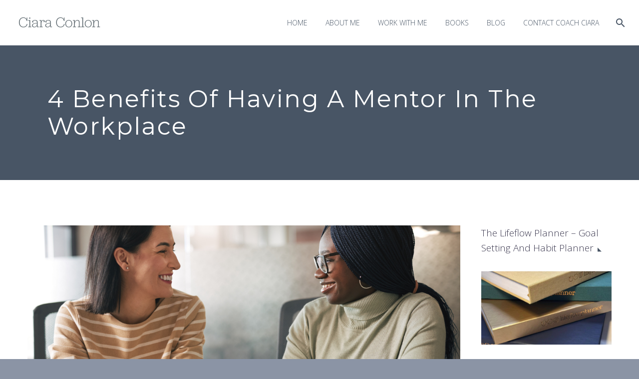

--- FILE ---
content_type: text/html; charset=UTF-8
request_url: https://ciaraconlon.com/2024/4-benefits-of-having-a-mentor-in-the-workplace/
body_size: 64230
content:
<!DOCTYPE html>
<!--[if IE 7]>
<html class="ie ie7" lang="en-US" prefix="og: https://ogp.me/ns#" xmlns:og="http://ogp.me/ns#" xmlns:fb="http://ogp.me/ns/fb#">
<![endif]-->
<!--[if IE 8]>
<html class="ie ie8" lang="en-US" prefix="og: https://ogp.me/ns#" xmlns:og="http://ogp.me/ns#" xmlns:fb="http://ogp.me/ns/fb#">
<![endif]-->
<!--[if !(IE 7) | !(IE 8) ]><!-->
<html lang="en-US" prefix="og: https://ogp.me/ns#" xmlns:og="http://ogp.me/ns#" xmlns:fb="http://ogp.me/ns/fb#">
<!--<![endif]-->
<head>
	<meta charset="UTF-8">
	<meta name="viewport" content="width=device-width, initial-scale=1.0" />
	<link rel="profile" href="https://gmpg.org/xfn/11">
	<link rel="pingback" href="https://ciaraconlon.com/xmlrpc.php">
		<style>img:is([sizes="auto" i], [sizes^="auto," i]) { contain-intrinsic-size: 3000px 1500px }</style>
	
<!-- Google Tag Manager for WordPress by gtm4wp.com -->
<script data-cfasync="false" data-pagespeed-no-defer>
	var gtm4wp_datalayer_name = "dataLayer";
	var dataLayer = dataLayer || [];
</script>
<!-- End Google Tag Manager for WordPress by gtm4wp.com -->
<!-- Search Engine Optimization by Rank Math - https://rankmath.com/ -->
<title>4 Benefits of Having a Mentor in the Workplace - Ciara Conlon</title>
<meta name="description" content="The insights and support of a professional mentor can help you navigate your career. Check out these benefits of having a professional mentor in the workplace."/>
<meta name="robots" content="follow, index, max-snippet:-1, max-video-preview:-1, max-image-preview:large"/>
<link rel="canonical" href="https://ciaraconlon.com/2024/4-benefits-of-having-a-mentor-in-the-workplace/" />
<meta property="og:locale" content="en_US" />
<meta property="og:type" content="article" />
<meta property="og:title" content="4 Benefits of Having a Mentor in the Workplace - Ciara Conlon" />
<meta property="og:description" content="The insights and support of a professional mentor can help you navigate your career. Check out these benefits of having a professional mentor in the workplace." />
<meta property="og:url" content="https://ciaraconlon.com/2024/4-benefits-of-having-a-mentor-in-the-workplace/" />
<meta property="og:site_name" content="Ciara Conlon" />
<meta property="article:publisher" content="https://www.facebook.com/coachciaraconlon" />
<meta property="article:author" content="coachciaraconlon" />
<meta property="article:tag" content="mentoring" />
<meta property="article:tag" content="mentorship" />
<meta property="article:section" content="Women in Leadership" />
<meta property="og:updated_time" content="2024-06-24T15:12:07+00:00" />
<meta property="og:image" content="https://ciaraconlon.com/wp-content/uploads/2024/03/Mentor-at-work.png" />
<meta property="og:image:secure_url" content="https://ciaraconlon.com/wp-content/uploads/2024/03/Mentor-at-work.png" />
<meta property="og:image:width" content="1920" />
<meta property="og:image:height" content="1005" />
<meta property="og:image:alt" content="Professional mentor" />
<meta property="og:image:type" content="image/png" />
<meta property="article:published_time" content="2024-03-13T08:42:22+00:00" />
<meta property="article:modified_time" content="2024-06-24T15:12:07+00:00" />
<meta name="twitter:card" content="summary_large_image" />
<meta name="twitter:title" content="4 Benefits of Having a Mentor in the Workplace - Ciara Conlon" />
<meta name="twitter:description" content="The insights and support of a professional mentor can help you navigate your career. Check out these benefits of having a professional mentor in the workplace." />
<meta name="twitter:image" content="https://ciaraconlon.com/wp-content/uploads/2024/03/Mentor-at-work.png" />
<script type="application/ld+json" class="rank-math-schema">{"@context":"https://schema.org","@graph":[{"@type":["Organization","Person"],"@id":"https://ciaraconlon.com/#person","name":"Ciara Conlon","url":"https://ciaraconlon.com","sameAs":["https://www.facebook.com/coachciaraconlon"],"address":{"@type":"PostalAddress","addressRegion":"Dublin","addressCountry":"Ireland"},"logo":{"@type":"ImageObject","@id":"https://ciaraconlon.com/#logo","url":"https://ciaraconlon.com/wp-content/uploads/2020/08/CCdefault-logo.png","contentUrl":"https://ciaraconlon.com/wp-content/uploads/2020/08/CCdefault-logo.png","caption":"Ciara Conlon","inLanguage":"en-US","width":"328","height":"94"},"image":{"@id":"https://ciaraconlon.com/#logo"}},{"@type":"WebSite","@id":"https://ciaraconlon.com/#website","url":"https://ciaraconlon.com","name":"Ciara Conlon","publisher":{"@id":"https://ciaraconlon.com/#person"},"inLanguage":"en-US"},{"@type":"ImageObject","@id":"https://ciaraconlon.com/wp-content/uploads/2024/03/Mentor-at-work.png","url":"https://ciaraconlon.com/wp-content/uploads/2024/03/Mentor-at-work.png","width":"1920","height":"1005","inLanguage":"en-US"},{"@type":"WebPage","@id":"https://ciaraconlon.com/2024/4-benefits-of-having-a-mentor-in-the-workplace/#webpage","url":"https://ciaraconlon.com/2024/4-benefits-of-having-a-mentor-in-the-workplace/","name":"4 Benefits of Having a Mentor in the Workplace - Ciara Conlon","datePublished":"2024-03-13T08:42:22+00:00","dateModified":"2024-06-24T15:12:07+00:00","isPartOf":{"@id":"https://ciaraconlon.com/#website"},"primaryImageOfPage":{"@id":"https://ciaraconlon.com/wp-content/uploads/2024/03/Mentor-at-work.png"},"inLanguage":"en-US"},{"@type":"Person","@id":"https://ciaraconlon.com/author/cicicon/","name":"Ciara","url":"https://ciaraconlon.com/author/cicicon/","image":{"@type":"ImageObject","@id":"https://secure.gravatar.com/avatar/c44eacd1ddc66f5bc78293783409cc468333db98315184ab9d658e49e04c024e?s=96&amp;d=blank&amp;r=g","url":"https://secure.gravatar.com/avatar/c44eacd1ddc66f5bc78293783409cc468333db98315184ab9d658e49e04c024e?s=96&amp;d=blank&amp;r=g","caption":"Ciara","inLanguage":"en-US"},"sameAs":["https://www.ciaraconlon.com","coachciaraconlon"]},{"@type":"BlogPosting","headline":"4 Benefits of Having a Mentor in the Workplace - Ciara Conlon","keywords":"Professional mentor","datePublished":"2024-03-13T08:42:22+00:00","dateModified":"2024-06-24T15:12:07+00:00","author":{"@id":"https://ciaraconlon.com/author/cicicon/","name":"Ciara"},"publisher":{"@id":"https://ciaraconlon.com/#person"},"description":"The insights and support of a professional mentor can help you navigate your career. Check out these benefits of having a professional mentor in the workplace.","name":"4 Benefits of Having a Mentor in the Workplace - Ciara Conlon","@id":"https://ciaraconlon.com/2024/4-benefits-of-having-a-mentor-in-the-workplace/#richSnippet","isPartOf":{"@id":"https://ciaraconlon.com/2024/4-benefits-of-having-a-mentor-in-the-workplace/#webpage"},"image":{"@id":"https://ciaraconlon.com/wp-content/uploads/2024/03/Mentor-at-work.png"},"inLanguage":"en-US","mainEntityOfPage":{"@id":"https://ciaraconlon.com/2024/4-benefits-of-having-a-mentor-in-the-workplace/#webpage"}}]}</script>
<!-- /Rank Math WordPress SEO plugin -->

<link rel='dns-prefetch' href='//fonts.googleapis.com' />
<link rel="alternate" type="application/rss+xml" title="Ciara Conlon &raquo; Feed" href="https://ciaraconlon.com/feed/" />
<link rel="alternate" type="application/rss+xml" title="Ciara Conlon &raquo; Comments Feed" href="https://ciaraconlon.com/comments/feed/" />
<script type="text/javascript">
/* <![CDATA[ */
window._wpemojiSettings = {"baseUrl":"https:\/\/s.w.org\/images\/core\/emoji\/16.0.1\/72x72\/","ext":".png","svgUrl":"https:\/\/s.w.org\/images\/core\/emoji\/16.0.1\/svg\/","svgExt":".svg","source":{"concatemoji":"https:\/\/ciaraconlon.com\/wp-includes\/js\/wp-emoji-release.min.js?ver=d1a2001be79ba1e893509164ac453e96"}};
/*! This file is auto-generated */
!function(s,n){var o,i,e;function c(e){try{var t={supportTests:e,timestamp:(new Date).valueOf()};sessionStorage.setItem(o,JSON.stringify(t))}catch(e){}}function p(e,t,n){e.clearRect(0,0,e.canvas.width,e.canvas.height),e.fillText(t,0,0);var t=new Uint32Array(e.getImageData(0,0,e.canvas.width,e.canvas.height).data),a=(e.clearRect(0,0,e.canvas.width,e.canvas.height),e.fillText(n,0,0),new Uint32Array(e.getImageData(0,0,e.canvas.width,e.canvas.height).data));return t.every(function(e,t){return e===a[t]})}function u(e,t){e.clearRect(0,0,e.canvas.width,e.canvas.height),e.fillText(t,0,0);for(var n=e.getImageData(16,16,1,1),a=0;a<n.data.length;a++)if(0!==n.data[a])return!1;return!0}function f(e,t,n,a){switch(t){case"flag":return n(e,"\ud83c\udff3\ufe0f\u200d\u26a7\ufe0f","\ud83c\udff3\ufe0f\u200b\u26a7\ufe0f")?!1:!n(e,"\ud83c\udde8\ud83c\uddf6","\ud83c\udde8\u200b\ud83c\uddf6")&&!n(e,"\ud83c\udff4\udb40\udc67\udb40\udc62\udb40\udc65\udb40\udc6e\udb40\udc67\udb40\udc7f","\ud83c\udff4\u200b\udb40\udc67\u200b\udb40\udc62\u200b\udb40\udc65\u200b\udb40\udc6e\u200b\udb40\udc67\u200b\udb40\udc7f");case"emoji":return!a(e,"\ud83e\udedf")}return!1}function g(e,t,n,a){var r="undefined"!=typeof WorkerGlobalScope&&self instanceof WorkerGlobalScope?new OffscreenCanvas(300,150):s.createElement("canvas"),o=r.getContext("2d",{willReadFrequently:!0}),i=(o.textBaseline="top",o.font="600 32px Arial",{});return e.forEach(function(e){i[e]=t(o,e,n,a)}),i}function t(e){var t=s.createElement("script");t.src=e,t.defer=!0,s.head.appendChild(t)}"undefined"!=typeof Promise&&(o="wpEmojiSettingsSupports",i=["flag","emoji"],n.supports={everything:!0,everythingExceptFlag:!0},e=new Promise(function(e){s.addEventListener("DOMContentLoaded",e,{once:!0})}),new Promise(function(t){var n=function(){try{var e=JSON.parse(sessionStorage.getItem(o));if("object"==typeof e&&"number"==typeof e.timestamp&&(new Date).valueOf()<e.timestamp+604800&&"object"==typeof e.supportTests)return e.supportTests}catch(e){}return null}();if(!n){if("undefined"!=typeof Worker&&"undefined"!=typeof OffscreenCanvas&&"undefined"!=typeof URL&&URL.createObjectURL&&"undefined"!=typeof Blob)try{var e="postMessage("+g.toString()+"("+[JSON.stringify(i),f.toString(),p.toString(),u.toString()].join(",")+"));",a=new Blob([e],{type:"text/javascript"}),r=new Worker(URL.createObjectURL(a),{name:"wpTestEmojiSupports"});return void(r.onmessage=function(e){c(n=e.data),r.terminate(),t(n)})}catch(e){}c(n=g(i,f,p,u))}t(n)}).then(function(e){for(var t in e)n.supports[t]=e[t],n.supports.everything=n.supports.everything&&n.supports[t],"flag"!==t&&(n.supports.everythingExceptFlag=n.supports.everythingExceptFlag&&n.supports[t]);n.supports.everythingExceptFlag=n.supports.everythingExceptFlag&&!n.supports.flag,n.DOMReady=!1,n.readyCallback=function(){n.DOMReady=!0}}).then(function(){return e}).then(function(){var e;n.supports.everything||(n.readyCallback(),(e=n.source||{}).concatemoji?t(e.concatemoji):e.wpemoji&&e.twemoji&&(t(e.twemoji),t(e.wpemoji)))}))}((window,document),window._wpemojiSettings);
/* ]]> */
</script>
<link rel='stylesheet' id='thegem-preloader-css' href='https://ciaraconlon.com/wp-content/themes/thegem/css/thegem-preloader.css?ver=5.7.0' type='text/css' media='all' />
<style id='thegem-preloader-inline-css' type='text/css'>

		body:not(.compose-mode) .gem-icon-style-gradient span,
		body:not(.compose-mode) .gem-icon .gem-icon-half-1,
		body:not(.compose-mode) .gem-icon .gem-icon-half-2 {
			opacity: 0 !important;
			}
</style>
<link rel='stylesheet' id='thegem-reset-css' href='https://ciaraconlon.com/wp-content/themes/thegem/css/thegem-reset.css?ver=5.7.0' type='text/css' media='all' />
<link rel='stylesheet' id='thegem-grid-css' href='https://ciaraconlon.com/wp-content/themes/thegem/css/thegem-grid.css?ver=5.7.0' type='text/css' media='all' />
<link rel='stylesheet' id='thegem-header-css' href='https://ciaraconlon.com/wp-content/themes/thegem/css/thegem-header.css?ver=5.7.0' type='text/css' media='all' />
<link rel='stylesheet' id='thegem-style-css' href='https://ciaraconlon.com/wp-content/themes/thegem/style.css?ver=5.7.0' type='text/css' media='all' />
<link rel='stylesheet' id='thegem-child-style-css' href='https://ciaraconlon.com/wp-content/themes/thegem-child/style.css?ver=5.7.0' type='text/css' media='all' />
<link rel='stylesheet' id='thegem-widgets-css' href='https://ciaraconlon.com/wp-content/themes/thegem/css/thegem-widgets.css?ver=5.7.0' type='text/css' media='all' />
<link rel='stylesheet' id='thegem-new-css-css' href='https://ciaraconlon.com/wp-content/themes/thegem/css/thegem-new-css.css?ver=5.7.0' type='text/css' media='all' />
<link rel='stylesheet' id='perevazka-css-css-css' href='https://ciaraconlon.com/wp-content/themes/thegem/css/thegem-perevazka-css.css?ver=5.7.0' type='text/css' media='all' />
<link rel='stylesheet' id='thegem-google-fonts-css' href='//fonts.googleapis.com/css?family=Open+Sans%3A300%2C400%2C500%2C600%2C700%2C800%2C300italic%2C400italic%2C500italic%2C600italic%2C700italic%2C800italic%7CMontserrat%3A100%2C200%2C300%2C400%2C500%2C600%2C700%2C800%2C900%2C100italic%2C200italic%2C300italic%2C400italic%2C500italic%2C600italic%2C700italic%2C800italic%2C900italic%7CRoboto+Slab%3A100%2C200%2C300%2C400%2C500%2C600%2C700%2C800%2C900%7CIBM+Plex+Serif%3A100%2C100italic%2C200%2C200italic%2C300%2C300italic%2C400%2C400italic%2C500%2C500italic%2C600%2C600italic%2C700%2C700italic%7CSource+Sans+Pro%3A200%2C200italic%2C300%2C300italic%2C400%2C400italic%2C600%2C600italic%2C700%2C700italic%2C900%2C900italic&#038;subset=cyrillic%2Ccyrillic-ext%2Cgreek%2Cgreek-ext%2Chebrew%2Clatin%2Clatin-ext%2Cvietnamese&#038;ver=6.8.3' type='text/css' media='all' />
<link rel='stylesheet' id='thegem-custom-css' href='https://ciaraconlon.com/wp-content/themes/thegem-child/css/custom-xqn0yqk5.css?ver=5.7.0' type='text/css' media='all' />
<style id='thegem-custom-inline-css' type='text/css'>
#page-title {background-color: #485565;padding-top: 80px;padding-bottom: 80px;}#page-title h1,#page-title .title-rich-content {color: #ffffff;max-width: 991px;}.page-title-excerpt {color: #E8DBDBFF;max-width: 772px;margin-top: 18px;}#page-title .page-title-title {}#page-title .page-title-title .styled-subtitle.light,#page-title .page-title-excerpt .styled-subtitle.light{ font-family: var(--thegem-to-light-title-font-family); font-style: normal; font-weight: normal;}#page-title .page-title-title .title-main-menu,#page-title .page-title-excerpt .title-main-menu{ font-family: var(--thegem-to-menu-font-family); font-style: var(--thegem-to-menu-font-style); font-weight: var(--thegem-to-menu-font-weight); text-transform: var(--thegem-to-menu-text-transform); font-size: var(--thegem-to-menu-font-size); line-height: var(--thegem-to-menu-line-height); letter-spacing: var(--thegem-to-menu-letter-spacing, 0);}#page-title .page-title-title .title-main-menu.light,#page-title .page-title-excerpt .title-main-menu.light{ font-family: var(--thegem-to-light-title-font-family); font-style: normal; font-weight: normal;}#page-title .page-title-title .title-body,#page-title .page-title-excerpt .title-body{ font-family: var(--thegem-to-body-font-family); font-style: var(--thegem-to-body-font-style); font-weight: var(--thegem-to-body-font-weight); text-transform: var(--thegem-to-body-text-transform, none); font-size: var(--thegem-to-body-font-size); line-height: var(--thegem-to-body-line-height); letter-spacing: var(--thegem-to-body-letter-spacing);}#page-title .page-title-title .title-body.light,#page-title .page-title-excerpt .title-body.light{ font-family: var(--thegem-to-light-title-font-family); font-style: normal; font-weight: normal;}#page-title .page-title-title .title-tiny-body,#page-title .page-title-excerpt .title-tiny-body{ font-family: var(--thegem-to-body-tiny-font-family); font-style: var(--thegem-to-body-tiny-font-style); font-weight: var(--thegem-to-body-tiny-font-weight); text-transform: var(--thegem-to-body-tiny-text-transform, none); font-size: var(--thegem-to-body-tiny-font-size); line-height: var(--thegem-to-body-tiny-line-height); letter-spacing: var(--thegem-to-body-tiny-letter-spacing);}#page-title .page-title-title .title-tiny-body.light,#page-title .page-title-excerpt .title-tiny-body.light{ font-family: var(--thegem-to-light-title-font-family); font-style: normal; font-weight: normal;}.page-title-inner,body .breadcrumbs{padding-left: 40px;padding-right: 80px;}body .page-title-block .breadcrumbs-container{	text-align: center;}.page-breadcrumbs ul li a,.page-breadcrumbs ul li:not(:last-child):after{	color: #99A9B5FF;}.page-breadcrumbs ul li{	color: #3C3950FF;}.page-breadcrumbs ul li a:hover{	color: #3C3950FF;}.block-content {padding-top: 91px;background-color: #ffffff;background-image: none;}.block-content:last-of-type {padding-bottom: 110px;}#top-area {	display: none;}.top-area-background:before {	opacity: 0.32;}@media (max-width: 991px) {#page-title {padding-top: 80px;padding-bottom: 80px;}.page-title-inner, body .breadcrumbs{padding-left: 0px;padding-right: 0px;}.page-title-excerpt {margin-top: 18px;}#page-title .page-title-title {margin-top: 0px;}.block-content {}.block-content:last-of-type {}#top-area {	display: block;}}@media (max-width: 767px) {#page-title {padding-top: 80px;padding-bottom: 80px;}.page-title-inner,body .breadcrumbs{padding-left: 0px;padding-right: 0px;}.page-title-excerpt {margin-top: 18px;}#page-title .page-title-title {margin-top: 0px;}.block-content {}.block-content:last-of-type {}#top-area {	display: none;}}
</style>
<link rel='stylesheet' id='js_composer_front-css' href='https://ciaraconlon.com/wp-content/plugins/js_composer/assets/css/js_composer.min.css?ver=6.10.0' type='text/css' media='all' />
<link rel='stylesheet' id='thegem_js_composer_front-css' href='https://ciaraconlon.com/wp-content/themes/thegem/css/thegem-js_composer_columns.css?ver=5.7.0' type='text/css' media='all' />
<link rel='stylesheet' id='thegem-additional-blog-1-css' href='https://ciaraconlon.com/wp-content/themes/thegem/css/thegem-additional-blog-1.css?ver=5.7.0' type='text/css' media='all' />
<link rel='stylesheet' id='jquery-fancybox-css' href='https://ciaraconlon.com/wp-content/themes/thegem/js/fancyBox/jquery.fancybox.min.css?ver=5.7.0' type='text/css' media='all' />
<link rel='stylesheet' id='thegem-vc_elements-css' href='https://ciaraconlon.com/wp-content/themes/thegem/css/thegem-vc_elements.css?ver=5.7.0' type='text/css' media='all' />
<style id='wp-emoji-styles-inline-css' type='text/css'>

	img.wp-smiley, img.emoji {
		display: inline !important;
		border: none !important;
		box-shadow: none !important;
		height: 1em !important;
		width: 1em !important;
		margin: 0 0.07em !important;
		vertical-align: -0.1em !important;
		background: none !important;
		padding: 0 !important;
	}
</style>
<link rel='stylesheet' id='wp-block-library-css' href='https://ciaraconlon.com/wp-includes/css/dist/block-library/style.min.css?ver=d1a2001be79ba1e893509164ac453e96' type='text/css' media='all' />
<style id='classic-theme-styles-inline-css' type='text/css'>
/*! This file is auto-generated */
.wp-block-button__link{color:#fff;background-color:#32373c;border-radius:9999px;box-shadow:none;text-decoration:none;padding:calc(.667em + 2px) calc(1.333em + 2px);font-size:1.125em}.wp-block-file__button{background:#32373c;color:#fff;text-decoration:none}
</style>
<style id='global-styles-inline-css' type='text/css'>
:root{--wp--preset--aspect-ratio--square: 1;--wp--preset--aspect-ratio--4-3: 4/3;--wp--preset--aspect-ratio--3-4: 3/4;--wp--preset--aspect-ratio--3-2: 3/2;--wp--preset--aspect-ratio--2-3: 2/3;--wp--preset--aspect-ratio--16-9: 16/9;--wp--preset--aspect-ratio--9-16: 9/16;--wp--preset--color--black: #000000;--wp--preset--color--cyan-bluish-gray: #abb8c3;--wp--preset--color--white: #ffffff;--wp--preset--color--pale-pink: #f78da7;--wp--preset--color--vivid-red: #cf2e2e;--wp--preset--color--luminous-vivid-orange: #ff6900;--wp--preset--color--luminous-vivid-amber: #fcb900;--wp--preset--color--light-green-cyan: #7bdcb5;--wp--preset--color--vivid-green-cyan: #00d084;--wp--preset--color--pale-cyan-blue: #8ed1fc;--wp--preset--color--vivid-cyan-blue: #0693e3;--wp--preset--color--vivid-purple: #9b51e0;--wp--preset--gradient--vivid-cyan-blue-to-vivid-purple: linear-gradient(135deg,rgba(6,147,227,1) 0%,rgb(155,81,224) 100%);--wp--preset--gradient--light-green-cyan-to-vivid-green-cyan: linear-gradient(135deg,rgb(122,220,180) 0%,rgb(0,208,130) 100%);--wp--preset--gradient--luminous-vivid-amber-to-luminous-vivid-orange: linear-gradient(135deg,rgba(252,185,0,1) 0%,rgba(255,105,0,1) 100%);--wp--preset--gradient--luminous-vivid-orange-to-vivid-red: linear-gradient(135deg,rgba(255,105,0,1) 0%,rgb(207,46,46) 100%);--wp--preset--gradient--very-light-gray-to-cyan-bluish-gray: linear-gradient(135deg,rgb(238,238,238) 0%,rgb(169,184,195) 100%);--wp--preset--gradient--cool-to-warm-spectrum: linear-gradient(135deg,rgb(74,234,220) 0%,rgb(151,120,209) 20%,rgb(207,42,186) 40%,rgb(238,44,130) 60%,rgb(251,105,98) 80%,rgb(254,248,76) 100%);--wp--preset--gradient--blush-light-purple: linear-gradient(135deg,rgb(255,206,236) 0%,rgb(152,150,240) 100%);--wp--preset--gradient--blush-bordeaux: linear-gradient(135deg,rgb(254,205,165) 0%,rgb(254,45,45) 50%,rgb(107,0,62) 100%);--wp--preset--gradient--luminous-dusk: linear-gradient(135deg,rgb(255,203,112) 0%,rgb(199,81,192) 50%,rgb(65,88,208) 100%);--wp--preset--gradient--pale-ocean: linear-gradient(135deg,rgb(255,245,203) 0%,rgb(182,227,212) 50%,rgb(51,167,181) 100%);--wp--preset--gradient--electric-grass: linear-gradient(135deg,rgb(202,248,128) 0%,rgb(113,206,126) 100%);--wp--preset--gradient--midnight: linear-gradient(135deg,rgb(2,3,129) 0%,rgb(40,116,252) 100%);--wp--preset--font-size--small: 13px;--wp--preset--font-size--medium: 20px;--wp--preset--font-size--large: 36px;--wp--preset--font-size--x-large: 42px;--wp--preset--spacing--20: 0.44rem;--wp--preset--spacing--30: 0.67rem;--wp--preset--spacing--40: 1rem;--wp--preset--spacing--50: 1.5rem;--wp--preset--spacing--60: 2.25rem;--wp--preset--spacing--70: 3.38rem;--wp--preset--spacing--80: 5.06rem;--wp--preset--shadow--natural: 6px 6px 9px rgba(0, 0, 0, 0.2);--wp--preset--shadow--deep: 12px 12px 50px rgba(0, 0, 0, 0.4);--wp--preset--shadow--sharp: 6px 6px 0px rgba(0, 0, 0, 0.2);--wp--preset--shadow--outlined: 6px 6px 0px -3px rgba(255, 255, 255, 1), 6px 6px rgba(0, 0, 0, 1);--wp--preset--shadow--crisp: 6px 6px 0px rgba(0, 0, 0, 1);}:where(.is-layout-flex){gap: 0.5em;}:where(.is-layout-grid){gap: 0.5em;}body .is-layout-flex{display: flex;}.is-layout-flex{flex-wrap: wrap;align-items: center;}.is-layout-flex > :is(*, div){margin: 0;}body .is-layout-grid{display: grid;}.is-layout-grid > :is(*, div){margin: 0;}:where(.wp-block-columns.is-layout-flex){gap: 2em;}:where(.wp-block-columns.is-layout-grid){gap: 2em;}:where(.wp-block-post-template.is-layout-flex){gap: 1.25em;}:where(.wp-block-post-template.is-layout-grid){gap: 1.25em;}.has-black-color{color: var(--wp--preset--color--black) !important;}.has-cyan-bluish-gray-color{color: var(--wp--preset--color--cyan-bluish-gray) !important;}.has-white-color{color: var(--wp--preset--color--white) !important;}.has-pale-pink-color{color: var(--wp--preset--color--pale-pink) !important;}.has-vivid-red-color{color: var(--wp--preset--color--vivid-red) !important;}.has-luminous-vivid-orange-color{color: var(--wp--preset--color--luminous-vivid-orange) !important;}.has-luminous-vivid-amber-color{color: var(--wp--preset--color--luminous-vivid-amber) !important;}.has-light-green-cyan-color{color: var(--wp--preset--color--light-green-cyan) !important;}.has-vivid-green-cyan-color{color: var(--wp--preset--color--vivid-green-cyan) !important;}.has-pale-cyan-blue-color{color: var(--wp--preset--color--pale-cyan-blue) !important;}.has-vivid-cyan-blue-color{color: var(--wp--preset--color--vivid-cyan-blue) !important;}.has-vivid-purple-color{color: var(--wp--preset--color--vivid-purple) !important;}.has-black-background-color{background-color: var(--wp--preset--color--black) !important;}.has-cyan-bluish-gray-background-color{background-color: var(--wp--preset--color--cyan-bluish-gray) !important;}.has-white-background-color{background-color: var(--wp--preset--color--white) !important;}.has-pale-pink-background-color{background-color: var(--wp--preset--color--pale-pink) !important;}.has-vivid-red-background-color{background-color: var(--wp--preset--color--vivid-red) !important;}.has-luminous-vivid-orange-background-color{background-color: var(--wp--preset--color--luminous-vivid-orange) !important;}.has-luminous-vivid-amber-background-color{background-color: var(--wp--preset--color--luminous-vivid-amber) !important;}.has-light-green-cyan-background-color{background-color: var(--wp--preset--color--light-green-cyan) !important;}.has-vivid-green-cyan-background-color{background-color: var(--wp--preset--color--vivid-green-cyan) !important;}.has-pale-cyan-blue-background-color{background-color: var(--wp--preset--color--pale-cyan-blue) !important;}.has-vivid-cyan-blue-background-color{background-color: var(--wp--preset--color--vivid-cyan-blue) !important;}.has-vivid-purple-background-color{background-color: var(--wp--preset--color--vivid-purple) !important;}.has-black-border-color{border-color: var(--wp--preset--color--black) !important;}.has-cyan-bluish-gray-border-color{border-color: var(--wp--preset--color--cyan-bluish-gray) !important;}.has-white-border-color{border-color: var(--wp--preset--color--white) !important;}.has-pale-pink-border-color{border-color: var(--wp--preset--color--pale-pink) !important;}.has-vivid-red-border-color{border-color: var(--wp--preset--color--vivid-red) !important;}.has-luminous-vivid-orange-border-color{border-color: var(--wp--preset--color--luminous-vivid-orange) !important;}.has-luminous-vivid-amber-border-color{border-color: var(--wp--preset--color--luminous-vivid-amber) !important;}.has-light-green-cyan-border-color{border-color: var(--wp--preset--color--light-green-cyan) !important;}.has-vivid-green-cyan-border-color{border-color: var(--wp--preset--color--vivid-green-cyan) !important;}.has-pale-cyan-blue-border-color{border-color: var(--wp--preset--color--pale-cyan-blue) !important;}.has-vivid-cyan-blue-border-color{border-color: var(--wp--preset--color--vivid-cyan-blue) !important;}.has-vivid-purple-border-color{border-color: var(--wp--preset--color--vivid-purple) !important;}.has-vivid-cyan-blue-to-vivid-purple-gradient-background{background: var(--wp--preset--gradient--vivid-cyan-blue-to-vivid-purple) !important;}.has-light-green-cyan-to-vivid-green-cyan-gradient-background{background: var(--wp--preset--gradient--light-green-cyan-to-vivid-green-cyan) !important;}.has-luminous-vivid-amber-to-luminous-vivid-orange-gradient-background{background: var(--wp--preset--gradient--luminous-vivid-amber-to-luminous-vivid-orange) !important;}.has-luminous-vivid-orange-to-vivid-red-gradient-background{background: var(--wp--preset--gradient--luminous-vivid-orange-to-vivid-red) !important;}.has-very-light-gray-to-cyan-bluish-gray-gradient-background{background: var(--wp--preset--gradient--very-light-gray-to-cyan-bluish-gray) !important;}.has-cool-to-warm-spectrum-gradient-background{background: var(--wp--preset--gradient--cool-to-warm-spectrum) !important;}.has-blush-light-purple-gradient-background{background: var(--wp--preset--gradient--blush-light-purple) !important;}.has-blush-bordeaux-gradient-background{background: var(--wp--preset--gradient--blush-bordeaux) !important;}.has-luminous-dusk-gradient-background{background: var(--wp--preset--gradient--luminous-dusk) !important;}.has-pale-ocean-gradient-background{background: var(--wp--preset--gradient--pale-ocean) !important;}.has-electric-grass-gradient-background{background: var(--wp--preset--gradient--electric-grass) !important;}.has-midnight-gradient-background{background: var(--wp--preset--gradient--midnight) !important;}.has-small-font-size{font-size: var(--wp--preset--font-size--small) !important;}.has-medium-font-size{font-size: var(--wp--preset--font-size--medium) !important;}.has-large-font-size{font-size: var(--wp--preset--font-size--large) !important;}.has-x-large-font-size{font-size: var(--wp--preset--font-size--x-large) !important;}
:where(.wp-block-post-template.is-layout-flex){gap: 1.25em;}:where(.wp-block-post-template.is-layout-grid){gap: 1.25em;}
:where(.wp-block-columns.is-layout-flex){gap: 2em;}:where(.wp-block-columns.is-layout-grid){gap: 2em;}
:root :where(.wp-block-pullquote){font-size: 1.5em;line-height: 1.6;}
</style>
<script type="text/javascript">function fullHeightRow() {
			var fullHeight,
				offsetTop,
				element = document.getElementsByClassName('vc_row-o-full-height')[0];
			if (element) {
				fullHeight = window.innerHeight;
				offsetTop = window.pageYOffset + element.getBoundingClientRect().top;
				if (offsetTop < fullHeight) {
					fullHeight = 100 - offsetTop / (fullHeight / 100);
					element.style.minHeight = fullHeight + 'vh'
				}
			}
		}</script><!--[if lt IE 9]>
<script type="text/javascript" src="https://ciaraconlon.com/wp-content/themes/thegem/js/html5.js?ver=5.7.0" id="html5-js"></script>
<![endif]-->
<script type="text/javascript" src="https://ciaraconlon.com/wp-includes/js/jquery/jquery.min.js?ver=3.7.1" id="jquery-core-js"></script>
<script type="text/javascript" src="https://ciaraconlon.com/wp-includes/js/jquery/jquery-migrate.min.js?ver=3.4.1" id="jquery-migrate-js"></script>
<script type="text/javascript" id="zilla-likes-js-extra">
/* <![CDATA[ */
var zilla_likes = {"ajaxurl":"https:\/\/ciaraconlon.com\/wp-admin\/admin-ajax.php"};
/* ]]> */
</script>
<script type="text/javascript" src="https://ciaraconlon.com/wp-content/plugins/zilla-likes/scripts/zilla-likes.js?ver=d1a2001be79ba1e893509164ac453e96" id="zilla-likes-js"></script>
<link rel="https://api.w.org/" href="https://ciaraconlon.com/wp-json/" /><link rel="alternate" title="JSON" type="application/json" href="https://ciaraconlon.com/wp-json/wp/v2/posts/119552" /><link rel="EditURI" type="application/rsd+xml" title="RSD" href="https://ciaraconlon.com/xmlrpc.php?rsd" />
<link rel="alternate" title="oEmbed (JSON)" type="application/json+oembed" href="https://ciaraconlon.com/wp-json/oembed/1.0/embed?url=https%3A%2F%2Fciaraconlon.com%2F2024%2F4-benefits-of-having-a-mentor-in-the-workplace%2F" />
<link rel="alternate" title="oEmbed (XML)" type="text/xml+oembed" href="https://ciaraconlon.com/wp-json/oembed/1.0/embed?url=https%3A%2F%2Fciaraconlon.com%2F2024%2F4-benefits-of-having-a-mentor-in-the-workplace%2F&#038;format=xml" />

<!-- Google Tag Manager for WordPress by gtm4wp.com -->
<!-- GTM Container placement set to automatic -->
<script data-cfasync="false" data-pagespeed-no-defer>
	var dataLayer_content = {"pagePostType":"post","pagePostType2":"single-post","pageCategory":["women-in-leadership"],"pageAttributes":["mentoring","mentorship"],"pagePostAuthor":"Ciara"};
	dataLayer.push( dataLayer_content );
</script>
<script data-cfasync="false" data-pagespeed-no-defer>
(function(w,d,s,l,i){w[l]=w[l]||[];w[l].push({'gtm.start':
new Date().getTime(),event:'gtm.js'});var f=d.getElementsByTagName(s)[0],
j=d.createElement(s),dl=l!='dataLayer'?'&l='+l:'';j.async=true;j.src=
'//www.googletagmanager.com/gtm.js?id='+i+dl;f.parentNode.insertBefore(j,f);
})(window,document,'script','dataLayer','GTM-KLHLB3K');
</script>
<!-- End Google Tag Manager for WordPress by gtm4wp.com --><meta name="generator" content="Powered by WPBakery Page Builder - drag and drop page builder for WordPress."/>
<link rel="icon" href="https://ciaraconlon.com/wp-content/uploads/2020/08/favicon-copy.png" sizes="32x32" />
<link rel="icon" href="https://ciaraconlon.com/wp-content/uploads/2020/08/favicon-copy.png" sizes="192x192" />
<link rel="apple-touch-icon" href="https://ciaraconlon.com/wp-content/uploads/2020/08/favicon-copy.png" />
<meta name="msapplication-TileImage" content="https://ciaraconlon.com/wp-content/uploads/2020/08/favicon-copy.png" />
<script>if(document.querySelector('[data-type="vc_custom-css"]')) {document.head.appendChild(document.querySelector('[data-type="vc_custom-css"]'));}</script><style id="kirki-inline-styles"></style><noscript><style> .wpb_animate_when_almost_visible { opacity: 1; }</style></noscript>
<meta property="og:title" content="4 Benefits of Having a Mentor in the Workplace"/>
<meta property="og:description" content="The insights and support of a professional mentor can help you navigate your career. Check out these benefits of having a professional mentor in the workplace."/>
<meta property="og:site_name" content="Ciara Conlon"/>
<meta property="og:type" content="article"/>
<meta property="og:url" content="https://ciaraconlon.com/2024/4-benefits-of-having-a-mentor-in-the-workplace/"/>
<meta property="og:image" content="https://ciaraconlon.com/wp-content/uploads/2024/03/Mentor-at-work-thegem-blog-timeline-large.png"/>

<meta itemprop="name" content="4 Benefits of Having a Mentor in the Workplace"/>
<meta itemprop="description" content="The insights and support of a professional mentor can help you navigate your career. Check out these benefits of having a professional mentor in the workplace."/>
<meta itemprop="image" content="https://ciaraconlon.com/wp-content/uploads/2024/03/Mentor-at-work-thegem-blog-timeline-large.png"/>
		
</head>


<body data-rsssl=1 class="wp-singular post-template-default single single-post postid-119552 single-format-standard wp-theme-thegem wp-child-theme-thegem-child wpb-js-composer js-comp-ver-6.10.0 vc_responsive">

	<script type="text/javascript">
		var gemSettings = {"isTouch":"","forcedLasyDisabled":"","tabletPortrait":"1","tabletLandscape":"","topAreaMobileDisable":"","parallaxDisabled":"","fillTopArea":"","themePath":"https:\/\/ciaraconlon.com\/wp-content\/themes\/thegem","rootUrl":"https:\/\/ciaraconlon.com","mobileEffectsEnabled":"","isRTL":""};
		(function() {
    function isTouchDevice() {
        return (('ontouchstart' in window) ||
            (navigator.MaxTouchPoints > 0) ||
            (navigator.msMaxTouchPoints > 0));
    }

    window.gemSettings.isTouch = isTouchDevice();

    function userAgentDetection() {
        var ua = navigator.userAgent.toLowerCase(),
        platform = navigator.platform.toLowerCase(),
        UA = ua.match(/(opera|ie|firefox|chrome|version)[\s\/:]([\w\d\.]+)?.*?(safari|version[\s\/:]([\w\d\.]+)|$)/) || [null, 'unknown', 0],
        mode = UA[1] == 'ie' && document.documentMode;

        window.gemBrowser = {
            name: (UA[1] == 'version') ? UA[3] : UA[1],
            version: UA[2],
            platform: {
                name: ua.match(/ip(?:ad|od|hone)/) ? 'ios' : (ua.match(/(?:webos|android)/) || platform.match(/mac|win|linux/) || ['other'])[0]
                }
        };
            }

    window.updateGemClientSize = function() {
        if (window.gemOptions == null || window.gemOptions == undefined) {
            window.gemOptions = {
                first: false,
                clientWidth: 0,
                clientHeight: 0,
                innerWidth: -1
            };
        }

        window.gemOptions.clientWidth = window.innerWidth || document.documentElement.clientWidth;
        if (document.body != null && !window.gemOptions.clientWidth) {
            window.gemOptions.clientWidth = document.body.clientWidth;
        }

        window.gemOptions.clientHeight = window.innerHeight || document.documentElement.clientHeight;
        if (document.body != null && !window.gemOptions.clientHeight) {
            window.gemOptions.clientHeight = document.body.clientHeight;
        }
    };

    window.updateGemInnerSize = function(width) {
        window.gemOptions.innerWidth = width != undefined ? width : (document.body != null ? document.body.clientWidth : 0);
    };

    userAgentDetection();
    window.updateGemClientSize(true);

    window.gemSettings.lasyDisabled = window.gemSettings.forcedLasyDisabled || (!window.gemSettings.mobileEffectsEnabled && (window.gemSettings.isTouch || window.gemOptions.clientWidth <= 800));
})();
		(function() {
    if (window.gemBrowser.name == 'safari') {
        try {
            var safariVersion = parseInt(window.gemBrowser.version);
        } catch(e) {
            var safariVersion = 0;
        }
        if (safariVersion >= 9) {
            window.gemSettings.parallaxDisabled = true;
            window.gemSettings.fillTopArea = true;
        }
    }
})();
		(function() {
    var fullwithData = {
        page: null,
        pageWidth: 0,
        pageOffset: {},
        fixVcRow: true,
        pagePaddingLeft: 0
    };

    function updateFullwidthData() {
        fullwithData.pageOffset = fullwithData.page.getBoundingClientRect();
        fullwithData.pageWidth = parseFloat(fullwithData.pageOffset.width);
        fullwithData.pagePaddingLeft = 0;

        if (fullwithData.page.className.indexOf('vertical-header') != -1) {
            fullwithData.pagePaddingLeft = 45;
            if (fullwithData.pageWidth >= 1600) {
                fullwithData.pagePaddingLeft = 360;
            }
            if (fullwithData.pageWidth < 980) {
                fullwithData.pagePaddingLeft = 0;
            }
        }
    }

    function gem_fix_fullwidth_position(element) {
        if (element == null) {
            return false;
        }

        if (fullwithData.page == null) {
            fullwithData.page = document.getElementById('page');
            updateFullwidthData();
        }

        /*if (fullwithData.pageWidth < 1170) {
            return false;
        }*/

        if (!fullwithData.fixVcRow) {
            return false;
        }

        if (element.previousElementSibling != null && element.previousElementSibling != undefined && element.previousElementSibling.className.indexOf('fullwidth-block') == -1) {
            var elementParentViewportOffset = element.previousElementSibling.getBoundingClientRect();
        } else {
            var elementParentViewportOffset = element.parentNode.getBoundingClientRect();
        }

        /*if (elementParentViewportOffset.top > window.gemOptions.clientHeight) {
            fullwithData.fixVcRow = false;
            return false;
        }*/

        if (element.className.indexOf('vc_row') != -1) {
            var elementMarginLeft = -21;
            var elementMarginRight = -21;
        } else {
            var elementMarginLeft = 0;
            var elementMarginRight = 0;
        }

        var offset = parseInt(fullwithData.pageOffset.left + 0.5) - parseInt((elementParentViewportOffset.left < 0 ? 0 : elementParentViewportOffset.left) + 0.5) - elementMarginLeft + fullwithData.pagePaddingLeft;
        var offsetKey = window.gemSettings.isRTL ? 'right' : 'left';

        element.style.position = 'relative';
        element.style[offsetKey] = offset + 'px';
        element.style.width = fullwithData.pageWidth - fullwithData.pagePaddingLeft + 'px';

        if (element.className.indexOf('vc_row') == -1) {
            element.setAttribute('data-fullwidth-updated', 1);
        }

        if (element.className.indexOf('vc_row') != -1 && element.className.indexOf('vc_section') == -1 && !element.hasAttribute('data-vc-stretch-content')) {
            var el_full = element.parentNode.querySelector('.vc_row-full-width-before');
            var padding = -1 * offset;
            0 > padding && (padding = 0);
            var paddingRight = fullwithData.pageWidth - padding - el_full.offsetWidth + elementMarginLeft + elementMarginRight;
            0 > paddingRight && (paddingRight = 0);
            element.style.paddingLeft = padding + 'px';
            element.style.paddingRight = paddingRight + 'px';
        }
    }

    window.gem_fix_fullwidth_position = gem_fix_fullwidth_position;

    document.addEventListener('DOMContentLoaded', function() {
        var classes = [];

        if (window.gemSettings.isTouch) {
            document.body.classList.add('thegem-touch');
        }

        if (window.gemSettings.lasyDisabled && !window.gemSettings.forcedLasyDisabled) {
            document.body.classList.add('thegem-effects-disabled');
        }
    });

    if (window.gemSettings.parallaxDisabled) {
        var head  = document.getElementsByTagName('head')[0],
            link  = document.createElement('style');
        link.rel  = 'stylesheet';
        link.type = 'text/css';
        link.innerHTML = ".fullwidth-block.fullwidth-block-parallax-fixed .fullwidth-block-background { background-attachment: scroll !important; }";
        head.appendChild(link);
    }
})();

(function() {
    setTimeout(function() {
        var preloader = document.getElementById('page-preloader');
        if (preloader != null && preloader != undefined) {
            preloader.className += ' preloader-loaded';
        }
    }, window.pagePreloaderHideTime || 1000);
})();
	</script>
	


<div id="page" class="layout-fullwidth header-style-3">

			<a href="#page" class="scroll-top-button"></a>
	
	
					<div class="top-area-background top-area-scroll-hide">
				<div id="top-area" class="top-area top-area-style-default top-area-alignment-left">
	<div class="container">
		<div class="top-area-items inline-inside">
							<div class="top-area-block top-area-contacts"><div class="gem-contacts inline-inside"><div class="gem-contacts-item gem-contacts-phone"><a href="tel:+353 86 347 5809">+353 86 347 5809</a></div></div></div>
										<div class="top-area-block top-area-socials socials-colored-hover">			<div class="socials inline-inside">
															<a class="socials-item" href="https://www.facebook.com/coachciaraconlon"
						   target="_blank" title="Facebook"><i
									class="socials-item-icon facebook "></i></a>
																				<a class="socials-item" href="https://www.linkedin.com/in/ciaraconlon/"
						   target="_blank" title="LinkedIn"><i
									class="socials-item-icon linkedin "></i></a>
																													<a class="socials-item" href="https://www.instagram.com/coachciaraconlon/"
						   target="_blank" title="Instagram"><i
									class="socials-item-icon instagram "></i></a>
																																																																																																																																																																																																																																																																																																													
			</div>
			</div>
										<div class="top-area-block top-area-menu">
											<nav id="top-area-menu">
													</nav>
																<div class="top-area-button"><div class="gem-button-container gem-button-position-inline thegem-button-696c8d90474842770"  ><a class="gem-button gem-button-size-tiny gem-button-style-flat gem-button-text-weight-normal gem-button-no-uppercase" data-ll-effect="drop-right-without-wrap" style="border-radius: 3px;" onmouseleave="" onmouseenter="" href="/contact" target="_self">Book me</a></div> </div>
									</div>
					</div>
	</div>
</div>
			</div>
		
		<div id="site-header-wrapper"  class="  " >
			
			
			<header id="site-header" class="site-header animated-header mobile-menu-layout-default" role="banner">
								
				<div class="header-background">
					<div class="container container-fullwidth">
						<div class="header-main logo-position-left header-layout-default header-layout-fullwidth header-style-3">
																							<div class="site-title">
											<div class="site-logo" style="width:164px;">
			<a href="https://ciaraconlon.com/" rel="home">
									<span class="logo"><img src="https://ciaraconlon.com/wp-content/uploads/thegem-logos/logo_6ba724fd6bd0eed4334b4ff5ee51e704_1x.png" srcset="https://ciaraconlon.com/wp-content/uploads/thegem-logos/logo_6ba724fd6bd0eed4334b4ff5ee51e704_1x.png 1x,https://ciaraconlon.com/wp-content/uploads/thegem-logos/logo_6ba724fd6bd0eed4334b4ff5ee51e704_2x.png 2x,https://ciaraconlon.com/wp-content/uploads/thegem-logos/logo_6ba724fd6bd0eed4334b4ff5ee51e704_3x.png 3x" alt="Ciara Conlon" style="width:164px;" class="tgp-exclude default"/><img src="https://ciaraconlon.com/wp-content/uploads/thegem-logos/logo_80070072993b18350082d935d674dcf9_1x.png" srcset="https://ciaraconlon.com/wp-content/uploads/thegem-logos/logo_80070072993b18350082d935d674dcf9_1x.png 1x,https://ciaraconlon.com/wp-content/uploads/thegem-logos/logo_80070072993b18350082d935d674dcf9_2x.png 2x,https://ciaraconlon.com/wp-content/uploads/thegem-logos/logo_80070072993b18350082d935d674dcf9_3x.png 3x" alt="Ciara Conlon" style="width:132px;" class="tgp-exclude small"/></span>
							</a>
		</div>
										</div>
																											<nav id="primary-navigation" class="site-navigation primary-navigation" role="navigation">
											<button class="menu-toggle dl-trigger">Primary Menu<span class="menu-line-1"></span><span class="menu-line-2"></span><span class="menu-line-3"></span></button>																							<ul id="primary-menu" class="nav-menu styled no-responsive dl-menu"><li id="menu-item-30835" class="menu-item menu-item-type-post_type menu-item-object-page menu-item-home menu-item-30835 megamenu-first-element"><a href="https://ciaraconlon.com/">Home</a></li>
<li id="menu-item-31009" class="menu-item menu-item-type-post_type menu-item-object-page menu-item-31009 megamenu-first-element"><a href="https://ciaraconlon.com/about-2/">About Me</a></li>
<li id="menu-item-31655" class="menu-item menu-item-type-custom menu-item-object-custom menu-item-has-children menu-item-parent menu-item-31655 megamenu-first-element"><a>Work with Me</a><span class="menu-item-parent-toggle"></span>
<ul class="sub-menu styled dl-submenu">
	<li id="menu-item-31657" class="menu-item menu-item-type-post_type menu-item-object-page menu-item-31657 megamenu-first-element"><a href="https://ciaraconlon.com/coaching/">Individuals</a></li>
	<li id="menu-item-31656" class="menu-item menu-item-type-post_type menu-item-object-page menu-item-31656 megamenu-first-element"><a href="https://ciaraconlon.com/growing-leaders-2/">Organisations</a></li>
</ul>
</li>
<li id="menu-item-30837" class="menu-item menu-item-type-post_type menu-item-object-page menu-item-30837 megamenu-first-element"><a href="https://ciaraconlon.com/books/">Books</a></li>
<li id="menu-item-30892" class="menu-item menu-item-type-post_type menu-item-object-page current_page_parent menu-item-30892 megamenu-first-element"><a href="https://ciaraconlon.com/blog/">Blog</a></li>
<li id="menu-item-30842" class="menu-item menu-item-type-post_type menu-item-object-page menu-item-30842 megamenu-first-element"><a href="https://ciaraconlon.com/contact/">Contact Coach Ciara</a></li>
<li class="menu-item menu-item-search "><a href="#"></a><div class="minisearch "><form role="search" id="searchform" class="sf" action="https://ciaraconlon.com/" method="GET"><input id="searchform-input" class="sf-input" type="text" placeholder="Search..." name="s"><span class="sf-submit-icon"></span><input id="searchform-submit" class="sf-submit" type="submit" value=""></form></div></li></ul>																																</nav>
																														</div>
					</div>
				</div>
			</header><!-- #site-header -->
								</div><!-- #site-header-wrapper -->
	
	
	<div id="main" class="site-main page__top-shadow visible">

<div id="main-content" class="main-content">

<div id="page-title" class="page-title-block page-title-alignment-left page-title-style-1 ">
						
						
						
						
						
						<div class="container"><div class="page-title-inner"><div class="page-title-title"><h1 style="color:#ffffff;">  4 Benefits of Having a Mentor in the Workplace</h1></div></div></div>
						
					</div>
<div class="block-content">
	<div class="container">
		<div class="panel row panel-sidebar-position-right with-sidebar">

			<div class="panel-center col-lg-9 col-md-9 col-sm-12">
				<article id="post-119552" class="post-119552 post type-post status-publish format-standard has-post-thumbnail category-women-in-leadership tag-mentoring tag-mentorship">

					<div class="entry-content post-content">
                        
						<div class="blog-post-image centered-box"><div class="post-featured-content">		<picture>
						<img src="https://ciaraconlon.com/wp-content/uploads/2024/03/Mentor-at-work-thegem-blog-default.png" width="1170" height="540"  class="img-responsive" alt="Mentor at work" />
		</picture>
		</div></div>
							
							<div class="post-meta date-color">
								<div class="entry-meta single-post-meta clearfix gem-post-date">
									<div class="post-meta-right">

																																																	</div>
									<div class="post-meta-left">
																															<span
													class="post-meta-categories"><a href="https://ciaraconlon.com/Productivity;%20Leadership/women-in-leadership/" title="View all posts in Women in Leadership">Women in Leadership</a></span>
																																											<span class="sep"></span> <span
													class="post-meta-date">March 13, 2024</span>
																			</div>
								</div><!-- .entry-meta -->
							</div>
							
						
						<p>In today’s dynamic work environment, having a mentor can be a game-changer for career development. As professionals, we often undervalue the impact of a mentor’s guidance on our personal and professional growth and development.</p>
<p>Mentors, with their wealth of experience and insights, offer both advice and the wisdom of lessons learned through their own success and failure. Below are some of the benefits of having a mentor in the workplace.</p>
<h2>Career Guidance and Support</h2>
<p>Mentorship offers a compass in a labyrinth of career pathways. A mentor helps you chart a course toward your professional goals by providing tailored advice on education, training, and skill development. This personalised approach is priceless as it considers your strengths, weaknesses, and industry insights.</p>
<p>Moreover, mentors offer generous support, helping you confront challenges with resilience and strategically use these as opportunities for growth. By receiving feedback and constructive criticism, you can advance your career goals with more informed decisions.</p>
<h2>Skill Development and Knowledge Sharing</h2>
<p>One benefit of having a mentorship in the workplace is the acquisition of new skills and knowledge. Mentors, often industry veterans, share practical insights that you can’t find in textbooks or online guides.</p>
<p>They help you bridge the gap between academia and real-world applications, giving you a more realistic understanding of your field. With direct experience in their field, mentors can shape your professional toolbox, empowering you to tackle projects and assignments with confidence.</p>
<h2>Networking and Professional Connections</h2>
<p>Mentors often open doors to a broader professional network. Beyond knowledge, mentors can facilitate introductions to their own network of industry leaders and influencers.</p>
<p>This network can prove invaluable for future collaborations, job leads, and referrals. Leveraging a mentor’s connections provides an avenue for personal branding and professional recognition that can ignite your career advancement.</p>
<h2>Personal and Professional Growth</h2>
<p>Mentors also contribute to your personal development. By instilling confidence and providing motivation, they empower you to take risks and push boundaries.</p>
<p>They offer lifehacks on maintaining a healthy work-life balance and <a href="https://epiphanycoaches.com/2023/11/5-great-tips-to-avoid-executive-burnout/" target="_blank" rel="noopener">tips to avoid career burnout</a>. Furthermore, mentors help you cultivate a broader perspective by encouraging you to think outside the box and challenging your preconceived notions–an invaluable asset in today’s globalised market.</p>
<p>Embarking on a mentorship journey can be the inspiration and motivation your career needs. It’s more than a relationship; it’s an investment in your future. As you navigate the complexities of your professional path, a mentor can provide the clarity and wisdom needed for sustained success.</p>
					</div><!-- .entry-content -->

					
						
					
					
					
				</article><!-- #post-## -->

			</div>

			<div class="sidebar col-lg-3 col-md-3 col-sm-12" role="complementary"><div class="widget-area">
	<aside id="media_image-6" class="widget widget_media_image"><h4 class="widget-title">The Lifeflow Planner &#8211; Goal Setting and Habit Planner</h4><a href="https://www.lifeflowplanner.com"><img width="300" height="169" src="https://ciaraconlon.com/wp-content/uploads/2024/04/Planner-pics-300x169.png" class="image wp-image-119591  attachment-medium size-medium" alt="Lifeflow Planner" style="max-width: 100%; height: auto;" decoding="async" fetchpriority="high" srcset="https://ciaraconlon.com/wp-content/uploads/2024/04/Planner-pics-300x169.png 300w, https://ciaraconlon.com/wp-content/uploads/2024/04/Planner-pics-1024x576.png 1024w, https://ciaraconlon.com/wp-content/uploads/2024/04/Planner-pics-768x432.png 768w, https://ciaraconlon.com/wp-content/uploads/2024/04/Planner-pics.png 1280w" sizes="(max-width: 300px) 100vw, 300px" /></a></aside><aside id="media_image-4" class="widget widget_media_image"><h4 class="widget-title">GET ORGANISED AUDIO COURSE</h4><a href="https://www.audible.co.uk/pd/Get-Organized-Do-More-in-Less-Time-Audiobook/B083Q1RBRH?qid=1593602910&#038;sr=1-1&#038;ref=a_search_c3_lProduct_1_1&#038;pf_rd_p=c6e316b8-14da-418d-8f91-b3cad83c5183&#038;pf_rd_r=QH0XQ4GMYAKMC5SKK84E"><img width="300" height="300" src="https://ciaraconlon.com/wp-content/uploads/2020/02/audible-300x300.jpg" class="image wp-image-12720  attachment-medium size-medium" alt="" style="max-width: 100%; height: auto;" decoding="async" srcset="https://ciaraconlon.com/wp-content/uploads/2020/02/audible-300x300.jpg 300w, https://ciaraconlon.com/wp-content/uploads/2020/02/audible-150x150.jpg 150w, https://ciaraconlon.com/wp-content/uploads/2020/02/audible.jpg 500w" sizes="(max-width: 300px) 100vw, 300px" /></a></aside><aside id="media_image-2" class="widget widget_media_image"><a href="https://ciaraconlon.com/books/rise-before-your-bull/"><img width="190" height="300" src="https://ciaraconlon.com/wp-content/uploads/2019/02/Rise_FrontCover-190x300.jpg" class="image wp-image-11952  attachment-medium size-medium" alt="" style="max-width: 100%; height: auto;" decoding="async" srcset="https://ciaraconlon.com/wp-content/uploads/2019/02/Rise_FrontCover-190x300.jpg 190w, https://ciaraconlon.com/wp-content/uploads/2019/02/Rise_FrontCover-768x1215.jpg 768w, https://ciaraconlon.com/wp-content/uploads/2019/02/Rise_FrontCover-647x1024.jpg 647w, https://ciaraconlon.com/wp-content/uploads/2019/02/Rise_FrontCover-e1597856264967.jpg 450w" sizes="(max-width: 190px) 100vw, 190px" /></a></aside><aside id="media_image-3" class="widget widget_media_image"><a href="https://www.amazon.co.uk/Productivity-Dummies-Ciara-Conlon/dp/1119099528/ref=sr_1_1?ie=UTF8&#038;qid=1461940394&#038;sr=8-1&#038;keywords=productivity+for+dummies"><img width="242" height="300" src="https://ciaraconlon.com/wp-content/uploads/2019/01/pfd-242x300.jpg" class="image wp-image-11900  attachment-medium size-medium" alt="" style="max-width: 100%; height: auto;" decoding="async" srcset="https://ciaraconlon.com/wp-content/uploads/2019/01/pfd-242x300.jpg 242w, https://ciaraconlon.com/wp-content/uploads/2019/01/pfd.jpg 416w" sizes="(max-width: 242px) 100vw, 242px" /></a></aside></div>
</div><!-- .sidebar -->
		</div>

	</div>
</div><!-- .block-content -->

</div><!-- #main-content -->


		</div><!-- #main -->
		<div id="lazy-loading-point"></div>

														<footer id="colophon" class="site-footer" role="contentinfo">
				<div class="container">
					
<div class="row inline-row footer-widget-area" role="complementary">
	<div id="text-12" class="widget inline-column col-md-4 col-sm-6 col-xs-12 count-3 widget_text">			<div class="textwidget">
	
	<div  class="wpb_single_image wpb_content_element vc_align_left" >
		
		<figure class="wpb_wrapper vc_figure">
			<div class="vc_single_image-wrapper   vc_box_border_grey"><img class="vc_single_image-img " src="https://ciaraconlon.com/wp-content/uploads/2020/08/CC-default-logo-light-small-260x73.png" width="260" height="73" alt="Logo Light Small" title="Logo Light Small" /></div>
		</figure>
	</div>
	
<div class="clearboth"></div><style>#thegem-divider-696c8d9057e33 {margin-top: 48px !important;}</style><div id="thegem-divider-696c8d9057e33" class="gem-divider  " style="" ></div>

<p>Ciara Conlon is a coach, author and speaker helping ambitious women and leaders build clarity, confidence and aligned success from the inside out. </p></div>
		</div><div id="contacts-1" class="widget inline-column col-md-4 col-sm-6 col-xs-12 count-3 widget_contacts"><h3 class="widget-title">Contact</h3><div class="gem-contacts"><div class="gem-contacts-item gem-contacts-email">Email: <a href="mailto:contactus@ciaraconlon.com">contactus@ciaraconlon.com</a></div><div class="gem-contacts-item gem-contacts-website">Website: <a href="https://ciaraconlon.com">ciaraconlon.com</a></div></div></div><div id="text-14" class="widget inline-column col-md-4 col-sm-6 col-xs-12 count-3 widget_text"><h3 class="widget-title">Books</h3>			<div class="textwidget"><ul>
<li><a href="https://lifeflowplanner.com">The Lifeflow Planner, Goal Setting and Habit Change Planner</a></li>
<li><a href="<li><a href="https://www.audible.co.uk/pd/Get-Organized-Do-More-in-Less-Time-Audiobook/B083Q1RBRH">Get Organized by Audible</a></li>
<li><a href="https://ciaraconlon.com/pf/rise-before-your-bull/">Rise Before your Bull</a></li>
<li><a href="https://ciaraconlon.com/pf/productivity-for-dummies/ ">Productivity for Dummies</a></li>
<li><a href="https://ciaraconlon.com/pf/chaos-to-control/">Chaos to Control</a></li>
</ul></div>
		</div></div><!-- .footer-widget-area -->
				</div>
			</footer><!-- #colophon -->
			
			
			<footer id="footer-nav" class="site-footer">
				<div class="container"><div class="row">

					<div class="col-md-3 col-md-push-9">
													<div id="footer-socials"><div class="socials inline-inside socials-colored">
																														<a href="https://www.facebook.com/coachciaraconlon" target="_blank" title="Facebook" class="socials-item"><i class="socials-item-icon facebook"></i></a>
																																								<a href="https://www.linkedin.com/in/ciaraconlon/" target="_blank" title="LinkedIn" class="socials-item"><i class="socials-item-icon linkedin"></i></a>
																																																											<a href="https://www.instagram.com/coachciaraconlon/" target="_blank" title="Instagram" class="socials-item"><i class="socials-item-icon instagram"></i></a>
																																																																																																																																																																																																																																																																																																																																																																																																																																																																																																																																																																																																																																																																			</div></div><!-- #footer-socials -->
											</div>

					<div class="col-md-6">
												<nav id="footer-navigation" class="site-navigation footer-navigation centered-box" role="navigation">
													</nav>
											</div>

					<div class="col-md-3 col-md-pull-9"><div class="footer-site-info">2020 &copy; Copyrights <a href="https://ciaraconlon.com" target="_self">Ciara Conlon</a></div></div>

				</div></div>
			</footer><!-- #footer-nav -->
						
			</div><!-- #page -->

	
	<script type="speculationrules">
{"prefetch":[{"source":"document","where":{"and":[{"href_matches":"\/*"},{"not":{"href_matches":["\/wp-*.php","\/wp-admin\/*","\/wp-content\/uploads\/*","\/wp-content\/*","\/wp-content\/plugins\/*","\/wp-content\/themes\/thegem-child\/*","\/wp-content\/themes\/thegem\/*","\/*\\?(.+)"]}},{"not":{"selector_matches":"a[rel~=\"nofollow\"]"}},{"not":{"selector_matches":".no-prefetch, .no-prefetch a"}}]},"eagerness":"conservative"}]}
</script>

<script type="text/javascript">
window.customMegaMenuSettings = [
		{
			menuItem: 21,
			urls: [/^\/thegem\/(shop|product\-category|cart|checkout|my\-account)\/.*$/],
			data: {
				backgroundImage: 'url(https://ciaraconlon.com/wp-content/uploads/2016/03/2-27.jpg)',
				backgroundPosition: 'right top',
				style: 'grid',
				masonry: true,
				padding: '0px 581px 0px 0px',
                                borderRight: '0'
			}
		}
	];
</script>
<script type="text/html" id="wpb-modifications"></script><link rel='stylesheet' id='icons-elegant-css' href='https://ciaraconlon.com/wp-content/themes/thegem/css/icons-elegant.css?ver=5.7.0' type='text/css' media='all' />
<link rel='stylesheet' id='mediaelement-css' href='https://ciaraconlon.com/wp-includes/js/mediaelement/mediaelementplayer-legacy.min.css?ver=4.2.17' type='text/css' media='all' />
<link rel='stylesheet' id='wp-mediaelement-css' href='https://ciaraconlon.com/wp-content/themes/thegem/css/wp-mediaelement.css?ver=5.7.0' type='text/css' media='all' />
<link rel='stylesheet' id='thegem-blog-css' href='https://ciaraconlon.com/wp-content/themes/thegem/css/thegem-blog.css?ver=5.7.0' type='text/css' media='all' />
<script type="text/javascript" src="https://ciaraconlon.com/wp-content/themes/thegem/js/thegem-form-elements.js?ver=5.7.0" id="thegem-form-elements-js"></script>
<script type="text/javascript" src="https://ciaraconlon.com/wp-content/themes/thegem/js/jquery.easing.js?ver=5.7.0" id="jquery-easing-js"></script>
<script type="text/javascript" src="https://ciaraconlon.com/wp-content/themes/thegem/js/SmoothScroll.js?ver=5.7.0" id="SmoothScroll-js"></script>
<script type="text/javascript" src="https://ciaraconlon.com/wp-content/themes/thegem/js/jquery.dlmenu.js?ver=5.7.0" id="jquery-dlmenu-js"></script>
<script type="text/javascript" id="thegem-menu-init-script-js-extra">
/* <![CDATA[ */
var thegem_dlmenu_settings = {"ajax_url":"https:\/\/ciaraconlon.com\/wp-admin\/admin-ajax.php","backLabel":"Back","showCurrentLabel":"Show this page"};
/* ]]> */
</script>
<script type="text/javascript" src="https://ciaraconlon.com/wp-content/themes/thegem/js/thegem-menu_init.js?ver=5.7.0" id="thegem-menu-init-script-js"></script>
<script type="text/javascript" src="https://ciaraconlon.com/wp-content/themes/thegem/js/thegem-header.js?ver=5.7.0" id="thegem-header-js"></script>
<script type="text/javascript" id="thegem-scripts-js-extra">
/* <![CDATA[ */
var thegem_scripts_data = {"ajax_url":"https:\/\/ciaraconlon.com\/wp-admin\/admin-ajax.php","ajax_nonce":"a368680a19"};
/* ]]> */
</script>
<script type="text/javascript" src="https://ciaraconlon.com/wp-content/themes/thegem/js/functions.js?ver=5.7.0" id="thegem-scripts-js"></script>
<script type="text/javascript" src="https://ciaraconlon.com/wp-content/themes/thegem/js/fancyBox/jquery.mousewheel.pack.js?ver=5.7.0" id="jquery-mousewheel-js"></script>
<script type="text/javascript" src="https://ciaraconlon.com/wp-content/themes/thegem/js/fancyBox/jquery.fancybox.min.js?ver=5.7.0" id="jquery-fancybox-js"></script>
<script type="text/javascript" src="https://ciaraconlon.com/wp-content/themes/thegem/js/fancyBox/jquery.fancybox-init.js?ver=5.7.0" id="fancybox-init-script-js"></script>
<script type="text/javascript" src="https://ciaraconlon.com/wp-content/plugins/duracelltomi-google-tag-manager/dist/js/gtm4wp-form-move-tracker.js?ver=1.22.3" id="gtm4wp-form-move-tracker-js"></script>
<script type="text/javascript" src="https://ciaraconlon.com/wp-content/themes/thegem/js/isotope.min.js?ver=5.7.0" id="isotope-js-js"></script>
<script type="text/javascript" src="https://ciaraconlon.com/wp-content/plugins/js_composer/assets/js/dist/js_composer_front.min.js?ver=6.10.0" id="wpb_composer_front_js-js"></script>
</body>
</html>
